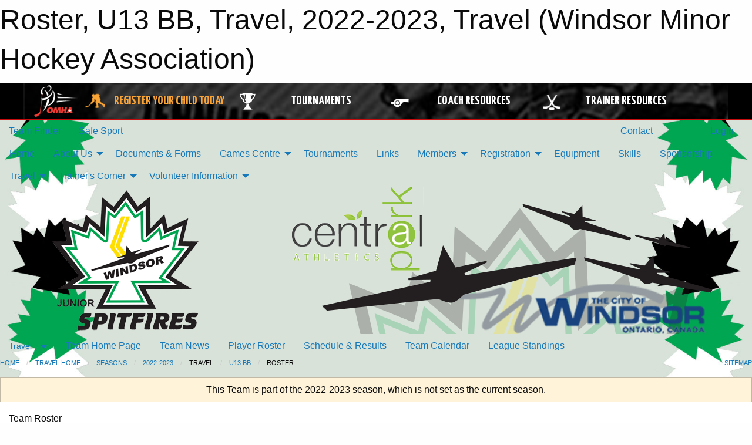

--- FILE ---
content_type: text/html; charset=utf-8
request_url: https://wmha.net/Teams/2171/Players/
body_size: 9911
content:


<!DOCTYPE html>

<html class="no-js" lang="en">
<head><meta charset="utf-8" /><meta http-equiv="x-ua-compatible" content="ie=edge" /><meta name="viewport" content="width=device-width, initial-scale=1.0" /><link rel="preconnect" href="https://cdnjs.cloudflare.com" /><link rel="dns-prefetch" href="https://cdnjs.cloudflare.com" /><link rel="preconnect" href="https://fonts.gstatic.com" /><link rel="dns-prefetch" href="https://fonts.gstatic.com" /><title>
	Travel > 2022-2023 > Travel > U13 BB > Roster (Windsor Minor Hockey Association)
</title><link rel="stylesheet" href="https://fonts.googleapis.com/css2?family=Oswald&amp;family=Roboto&amp;family=Passion+One:wght@700&amp;display=swap" />

    <!-- Compressed CSS -->
    <link rel="stylesheet" href="https://cdnjs.cloudflare.com/ajax/libs/foundation/6.7.5/css/foundation.min.css" /><link rel="stylesheet" href="https://cdnjs.cloudflare.com/ajax/libs/motion-ui/2.0.3/motion-ui.css" />

    <!--load all styles -->
    
  <meta name="keywords" content="Sportsheadz,Sports,Website,Minor,Premium,Scheduling,WMHA,Windsor,Hockey,Robert Mighton,Thomas Armstrong,Kristian Bzhetaj,Ashton Conflittl,Jack Guthrie,Keagan Harway,Evan Junck,Gwenyth Kruba,Noah Macdonald,Jordan Mcarthur,Landen Myers,Archer Ranola,Dante Sirizotti,Brien Song,Chase Wolfe-Maerzluft,Liam Wolfe-Maerzluft" /><meta name="description" content="This page displays the roster for the 2022-2023 U13 BB &#39;10 team within the Windsor Minor Hockey Association.  Players on this team include Robert Mighton, Thomas Armstrong, Kristian Bzhetaj, Ashton Conflittl, Jack Guthrie, Keagan Harway, Evan Junck, Gwenyth Kruba, Noah Macdonald, Jordan Mcarthur, Landen Myers, Archer Ranola, Dante Sirizotti, Brien Song, Chase Wolfe-Maerzluft, and Liam Wolfe-Maerzluft.  wmha.net powered by MBSportsWeb" />


<link rel="stylesheet" href="/assets/responsive/css/networks/omha.min.css">
<link href='//fonts.googleapis.com/css?family=Yanone+Kaffeesatz:700|Open+Sans:800italic' rel='stylesheet' type='text/css'>

<style type="text/css" media="print">
    #omha_banner {
        display: none;
    }
</style>

<style type="text/css">
 body { --D-color-rgb-primary: 0,166,82; --D-color-rgb-secondary: 0,0,0; --D-color-rgb-link: 0,166,82; --D-color-rgb-link-hover: 0,0,0; --D-color-rgb-content-link: 0,166,82; --D-color-rgb-content-link-hover: 0,0,0 }  body { --D-fonts-main: 'Roboto', sans-serif }  body { --D-fonts-headings: 'Oswald', sans-serif }  body { --D-fonts-bold: 'Passion One', cursive }  body { --D-wrapper-max-width: 1200px }  .sitecontainer { background-color: rgb(221,221,221); } @media screen and (min-width: 64em) {  .sitecontainer { background-attachment: fixed; background-image: url('/domains/wmha.net/bg_page.jpg'); background-position: center top; background-repeat: no-repeat; background-size: cover; } }  .sitecontainer main .wrapper { background-color: rgba(255,255,255,1); }  .bottom-drawer .content { background-color: rgba(255,255,255,1); } #wid7 .row-masthead { background-color: transparent }
</style>
<link href="/Domains/wmha.net/favicon.ico" rel="shortcut icon" /><link href="/assets/responsive/css/public.min.css?v=2025.07.27" type="text/css" rel="stylesheet" media="screen" /><link href="/Utils/Styles.aspx?ParentType=Team&amp;ParentID=2171&amp;Mode=Responsive&amp;Version=2025.12.30.11.57.03" type="text/css" rel="stylesheet" media="screen" /><script>var clicky_site_ids = clicky_site_ids || []; clicky_site_ids.push(100634357); var clicky_custom = {};</script>
<script async src="//static.getclicky.com/js"></script>
<script async src="//static.getclicky.com/inc/javascript/video/youtube.js"></script>
</head>
<body>
    
    
  <h1 class="hidden">Roster, U13 BB, Travel, 2022-2023, Travel (Windsor Minor Hockey Association)</h1>

    <form method="post" action="/Teams/2171/Players/" id="frmMain">
<div class="aspNetHidden">
<input type="hidden" name="tlrk_ssm_TSSM" id="tlrk_ssm_TSSM" value="" />
<input type="hidden" name="tlrk_sm_TSM" id="tlrk_sm_TSM" value="" />
<input type="hidden" name="__EVENTTARGET" id="__EVENTTARGET" value="" />
<input type="hidden" name="__EVENTARGUMENT" id="__EVENTARGUMENT" value="" />
<input type="hidden" name="__VIEWSTATE" id="__VIEWSTATE" value="uvHGNABmsdbF10lPs9BaYsKoMbMgb11recCn/Cd82pxQjhJW6TL4sMVpQDUblgWtZhMP1GWA9xPEG4MCpE941ByB6LJURkb/8E9GlOO9wrONZjKhH+ftYbPPY37QK8DK5dnP5am7gakCfhR6SlsUEKZRENBK7gf8RsR5h19uYsVSXUt6TBGSnW9U3uYISd4flaabTvJ0EHUe8zuAv46uDP6u8TYJixcCSGLExauhNjXDc34+9QAf/lxXmFTtlQcDf50lfc8CrcDZuO+clT0DHd3n3XDcxxdQXBMdyXLKPms+zhf45rvxqLmP5OtQGvaTcEHI9GM9xaoEVrHVtPs+c2fvpaCKit/WxFgxmrVJ+rrOx0Ht4Jn9/tJ2Drub7tOqsxKvUfhZkS9PVc4tpATzoTTT40BpQ8em8rbfqH4pKPrVp6bIMF8ZEckAHi8pC1Mp6mTX0SLoGN2k6V1FDxCLJjCXbABcR9S3vwdkUETyTMAPDfIgydQD+zyKElqI8GZz8rtLy33SRKsgxKNAPfmj/w==" />
</div>

<script type="text/javascript">
//<![CDATA[
var theForm = document.forms['frmMain'];
if (!theForm) {
    theForm = document.frmMain;
}
function __doPostBack(eventTarget, eventArgument) {
    if (!theForm.onsubmit || (theForm.onsubmit() != false)) {
        theForm.__EVENTTARGET.value = eventTarget;
        theForm.__EVENTARGUMENT.value = eventArgument;
        theForm.submit();
    }
}
//]]>
</script>


<script src="/WebResource.axd?d=pynGkmcFUV13He1Qd6_TZJzG4DBo6NMC5xOi7041e0P0aAjGiOmKe_agz2ekiOtXJOwa91AaupWriLmcwXbSKw2&amp;t=638883128380000000" type="text/javascript"></script>


<script src="https://ajax.aspnetcdn.com/ajax/4.5.2/1/MicrosoftAjax.js" type="text/javascript"></script>
<script src="https://ajax.aspnetcdn.com/ajax/4.5.2/1/MicrosoftAjaxWebForms.js" type="text/javascript"></script>
<script src="/assets/core/js/web/web.min.js?v=2025.07.27" type="text/javascript"></script>
<script src="https://d2i2wahzwrm1n5.cloudfront.net/ajaxz/2025.2.609/Common/Core.js" type="text/javascript"></script>
<script src="https://d2i2wahzwrm1n5.cloudfront.net/ajaxz/2025.2.609/Ajax/Ajax.js" type="text/javascript"></script>
<div class="aspNetHidden">

	<input type="hidden" name="__VIEWSTATEGENERATOR" id="__VIEWSTATEGENERATOR" value="CA0B0334" />
	<input type="hidden" name="__EVENTVALIDATION" id="__EVENTVALIDATION" value="2EEuU0ja/CD6Jl28kmdklMhekWbWJ0blfkeaOsn042ElmYIAxQc3T3SWfyj3Mfq4/F2lUrAomgZ7uZUhe9/E7VT2HW0bA3HiyVFtzJEtLpgFYxkyiQSpaxFPMQEWl84N" />
</div>
        <script type="text/javascript">
//<![CDATA[
Sys.WebForms.PageRequestManager._initialize('ctl00$tlrk_sm', 'frmMain', ['tctl00$tlrk_ramSU','tlrk_ramSU'], [], [], 90, 'ctl00');
//]]>
</script>

        <!-- 2025.2.609.462 --><div id="tlrk_ramSU">
	<span id="tlrk_ram" style="display:none;"></span>
</div>
        




<div id="omha_banner" style="position:relative; z-index: 1000;">
    <div class="grid-container">
        <div class="grid-x align-middle">
            <div class="cell shrink">
                <a href="http://www.omha.net/" target="_blank" title="Link to OMHA Website" rel="noopener">
                    <img src="//mbswcdn.com/img/omha/network_omha_logo.png" class="omha-logo" alt="OMHA Logo" />
                </a>
            </div>
            <div class="cell auto text-center hide-for-large">
                <button class="dropdown button hollow secondary" style="margin: 0;" type="button" data-open="omha_network_modal">OMHA Digital Network</button>
            </div>
            <div class="cell auto show-for-large">
                <div class="grid-x align-middle align-justify omha-links">
                    <div class="cell auto omha-hover omha-link text-center"><a class="" href="/Register/" target="" rel="noopener" title="Register Your Child Today"><div class="grid-x align-middle"><div class="cell shrink icon"><img src="https://omhaoffice.com/public/images/common/pages/NetworkBanner/hockey_player_yellow.png" alt="Icon for Register Your Child Today" /></div><div class="cell auto text-center"><span style="color: #F9A435;">Register Your Child Today</span></div></div></a></div><div class="cell auto omha-hover omha-link text-center"><a class="" href="https://www.omha.net/findatournament?utm_source=OMHA_Network&utm_medium=rss&utm_campaign=Tournaments" target="_blank" rel="noopener" title="Tournaments"><div class="grid-x align-middle"><div class="cell shrink icon"><img src="https://omhaoffice.com/public/images/common/pages/NetworkBanner/network_tournaments.png" alt="Icon for Tournaments" /></div><div class="cell auto text-center">Tournaments</div></div></a></div><div class="cell auto omha-hover omha-link text-center"><a class="" href="https://www.omha.net/coach?utm_source=OMHA_Network&utm_medium=rss&utm_campaign=Coaches" target="_blank" rel="noopener" title="Coach Resources"><div class="grid-x align-middle"><div class="cell shrink icon"><img src="https://omhaoffice.com/public/images/common/pages/NetworkBanner/network_coach_resources.png" alt="Icon for Coach Resources" /></div><div class="cell auto text-center">Coach Resources</div></div></a></div><div class="cell auto omha-hover omha-link text-center"><a class="" href="https://www.omha.net/trainer?utm_source=OMHA_Network&utm_medium=rss&utm_campaign=Trainers" target="_blank" rel="noopener" title="Trainer Resources"><div class="grid-x align-middle"><div class="cell shrink icon"><img src="https://omhaoffice.com/public/images/common/pages/NetworkBanner/network_clinics.png" alt="Icon for Trainer Resources" /></div><div class="cell auto text-center">Trainer Resources</div></div></a></div>
                </div>
            </div>
            <div class="cell shrink">
                <div class="grid-x small-up-4 large-up-2 text-center social-icons">
                    <div class="cell shrink"><a href="https://www.facebook.com/OntarioMinorHockey" target="_blank" rel="noopener"><i class="fab fa-facebook-square" title="OMHA Facebook Page"></i></a></div>
                    <div class="cell shrink"><a href="https://x.com/HometownHockey" target="_blank" rel="noopener"><i class="fab fa-square-x-twitter" title="OMHA X Account"></i></a></div>
                    <div class="cell shrink"><a href="https://www.youtube.com/user/OntarioMinorHockey" target="_blank" rel="noopener"><i class="fab fa-youtube-square" title="OMHA YouTube Channel"></i></a></div>
                    <div class="cell shrink"><a href="https://instagram.com/ontariominorhockey" target="_blank" rel="noopener"><i class="fab fa-instagram-square" title="OMHA Instagram Page"></i></a></div>
                </div>
            </div>
        </div>
    </div>
    <div class="large reveal" id="omha_network_modal" data-reveal data-v-offset="0">
        <h3 class="h3">
            <img src="//mbswcdn.com/img/omha/network_omha_logo.png" class="omha-logo" alt="OMHA Logo" />
            OMHA Digital Network
        </h3>
        <div class="stacked-for-small button-group hollow secondary expanded"><a class=" button modal-link" href="/Register/" target="" rel="noopener" title="Register Your Child Today"><img src="https://omhaoffice.com/public/images/common/pages/NetworkBanner/hockey_player_yellow.png" alt="Icon for Register Your Child Today" /><span style="color: #F9A435;">Register Your Child Today</span></a><a class=" button modal-link" href="https://www.omha.net/findatournament?utm_source=OMHA_Network&utm_medium=rss&utm_campaign=Tournaments" target="_blank" rel="noopener" title="Tournaments"><img src="https://omhaoffice.com/public/images/common/pages/NetworkBanner/network_tournaments.png" alt="Icon for Tournaments" />Tournaments</a><a class=" button modal-link" href="https://www.omha.net/coach?utm_source=OMHA_Network&utm_medium=rss&utm_campaign=Coaches" target="_blank" rel="noopener" title="Coach Resources"><img src="https://omhaoffice.com/public/images/common/pages/NetworkBanner/network_coach_resources.png" alt="Icon for Coach Resources" />Coach Resources</a><a class=" button modal-link" href="https://www.omha.net/trainer?utm_source=OMHA_Network&utm_medium=rss&utm_campaign=Trainers" target="_blank" rel="noopener" title="Trainer Resources"><img src="https://omhaoffice.com/public/images/common/pages/NetworkBanner/network_clinics.png" alt="Icon for Trainer Resources" />Trainer Resources</a></div>
        <button class="close-button" data-close aria-label="Close modal" type="button">
            <span aria-hidden="true">&times;</span>
        </button>
    </div>
</div>





        
  <div class="sitecontainer"><div id="row4" class="row-outer  not-editable"><div class="row-inner"><div id="wid5"><div class="outer-top-bar"><div class="wrapper row-top-bar"><div class="grid-x grid-padding-x align-middle"><div class="cell shrink show-for-small-only"><div class="cell small-6" data-responsive-toggle="top_bar_links" data-hide-for="medium"><button title="Toggle Top Bar Links" class="menu-icon" type="button" data-toggle></button></div></div><div class="cell shrink"><a href="/Seasons/Current/">Team Finder</a></div><div class="cell shrink"><a href="/SafeSport/">Safe Sport</a></div><div class="cell shrink"><div class="grid-x grid-margin-x"><div class="cell auto"><a href="https://www.facebook.com/windsor.minorhockey" target="_blank" rel="noopener"><i class="fab fa-facebook" title="Facebook"></i></a></div><div class="cell auto"><a href="https://www.twitter.com/jrspitfires" target="_blank" rel="noopener"><i class="fab fa-x-twitter" title="Twitter"></i></a></div><div class="cell auto"><a href="https://instagram.com/windsorminorhockey" target="_blank" rel="noopener"><i class="fab fa-instagram" title="Instagram"></i></a></div></div></div><div class="cell auto show-for-medium"><ul class="menu align-right"><li><a href="/Contact/"><i class="fas fa-address-book" title="Contacts"></i>&nbsp;Contact</a></li><li><a href="/Search/"><i class="fas fa-search" title="Search"></i><span class="hide-for-medium">&nbsp;Search</span></a></li></ul></div><div class="cell auto medium-shrink text-right"><ul class="dropdown menu align-right" data-dropdown-menu><li><a href="/Account/Login/?ReturnUrl=%2fTeams%2f2171%2fPlayers%2f" rel="nofollow"><i class="fas fa-sign-in-alt"></i>&nbsp;Login</a></li></ul></div></div><div id="top_bar_links" class="hide-for-medium" style="display:none;"><ul class="vertical menu"><li><a href="/Contact/"><i class="fas fa-address-book" title="Contacts"></i>&nbsp;Contact</a></li><li><a href="/Search/"><i class="fas fa-search" title="Search"></i><span class="hide-for-medium">&nbsp;Search</span></a></li></ul></div></div></div>
</div></div></div><header id="header" class="hide-for-print"><div id="row10" class="row-outer  not-editable"><div class="row-inner wrapper"><div id="wid11">
</div></div></div><div id="row6" class="row-outer  not-editable"><div class="row-inner wrapper"><div id="wid8">
        <div class="cMain_ctl14-row-menu row-menu org-menu">
            
            <div class="grid-x align-middle">
                
                <nav class="cell auto">
                    <div class="title-bar" data-responsive-toggle="cMain_ctl14_menu" data-hide-for="large">
                        <div class="title-bar-left">
                            
                            <ul class="horizontal menu">
                                
                                <li><a href="/">Home</a></li>
                                
                                <li><a href="/Seasons/Current/">Team Finder</a></li>
                                
                            </ul>
                            
                        </div>
                        <div class="title-bar-right">
                            <div class="title-bar-title" data-toggle="cMain_ctl14_menu">Organization Menu&nbsp;<i class="fas fa-bars"></i></div>
                        </div>
                    </div>
                    <ul id="cMain_ctl14_menu" style="display: none;" class="vertical large-horizontal menu " data-responsive-menu="drilldown large-dropdown" data-back-button='<li class="js-drilldown-back"><a class="sh-menu-back"></a></li>'>
                        <li class="hover-nonfunction"><a href="/">Home</a></li><li class="hover-nonfunction"><a>About Us</a><ul class="menu vertical nested"><li class="hover-nonfunction"><a href="/Pages/1388/Alumni/">Alumni</a></li><li class="hover-nonfunction"><a href="/Pages/2254/Awards/">Awards</a></li><li class="hover-nonfunction"><a href="/Public/Documents/BY-LAWS/WMHA_Organizational_Bylaw_June_14_2025.pdf" target="_blank" rel="noopener"><i class="fa fa-file-pdf"></i>By Laws</a></li><li class="hover-nonfunction"><a href="/Staff/1003/">Executive &amp; Directors</a></li><li class="hover-nonfunction"><a href="/Pages/1390/History/">History</a></li><li class="hover-nonfunction"><a href="/Pages/1002/Mission_and_Vision/">Mission &amp; Vision</a></li><li class="hover-nonfunction"><a href="/Pages/2057/WMHA_Jersey_Numbers/">WMHA Jersey Numbers</a></li></ul></li><li class="hover-nonfunction"><a href="/Libraries/">Documents &amp; Forms </a></li><li class="hover-nonfunction"><a>Games Centre</a><ul class="menu vertical nested"><li class="hover-nonfunction"><a href="/Pages/19727/Gamesheets/">Gamesheets</a></li><li class="hover-nonfunction"><a href="/Pages/9053/Arenas/">Arenas</a></li><li class="hover-nonfunction"><a href="/Calendar/">Organization Calendar</a></li><li class="hover-nonfunction"><a href="/Schedule/">Schedule &amp; Results</a></li><li class="hover-nonfunction"><a href="/Pages/14549/Travel_permit_forms_(for_Travel_House_Minor_and_House_Major)/">Travel permit forms (for Travel, House Minor and House Major)</a></li></ul></li><li class="hover-nonfunction"><a href="/Tournament-Listings/">Tournaments</a></li><li class="hover-nonfunction"><a href="/Links/">Links</a></li><li class="hover-nonfunction"><a>Members</a><ul class="menu vertical nested"><li class="hover-nonfunction"><a href="/Pages/12540/Board_Room_Calendar/">Board Room Calendar</a></li></ul></li><li class="hover-nonfunction"><a>Registration</a><ul class="menu vertical nested"><li class="hover-nonfunction"><a href="/Pages/13034/Financial_Assistance/">Financial Assistance</a></li><li class="hover-nonfunction"><a href="/Pages/6806/Registration_Refund/">Registration Refund</a></li><li class="hover-nonfunction"><a href="/Pages/6260/Respect_In_Sport_-_Parent_Program/">Respect In Sport - Parent Program</a></li></ul></li><li class="hover-nonfunction"><a href="/Pages/21605/Equipment/">Equipment</a></li><li class="hover-nonfunction"><a href="/Pages/1392/Skills/">Skills</a></li><li class="hover-nonfunction highlight"><a href="/LibraryItems/23625/WMHA_Sponsorship_Information/">Sponsorship</a></li><li class="hover-nonfunction"><a>Travel</a><ul class="menu vertical nested"><li class="hover-nonfunction"><a href="https://wmha.net/Categories/1076">Travel</a></li><li class="hover-nonfunction"><a href="/Public/Documents/Travel/WMHA_Article_(3).pdf" target="_blank" rel="noopener"><i class="fa fa-file-pdf"></i>2025/26 Travel Program Information</a></li><li class="hover-nonfunction"><a href="https://wmha.net/Articles/22211/Travel_Coach_Bios_/">Meet the Coaches</a></li><li class="hover-nonfunction"><a href="/Coaches/1004/">Current Coaches</a></li><li class="hover-nonfunction"><a href="/Libraries/9722/Travel/">Travel Documents</a></li></ul></li><li class="hover-nonfunction"><a>Trainer&#39;s Corner</a><ul class="menu vertical nested"><li class="hover-nonfunction"><a href="/Pages/12912/Trainer_s_Corner/">Trainer&#39;s Corner</a></li><li class="hover-nonfunction"><a href="/Pages/12917/Arena_Emergency_Information/">Arena Emergency Information</a></li><li class="hover-nonfunction"><a href="/Pages/12921/Injury_Reporting/">Injury Reporting</a></li><li class="hover-nonfunction"><a href="/Pages/12918/Trainer_s_Resources/">Trainer&#39;s Resources</a></li><li class="hover-nonfunction"><a href="/Pages/12919/Concussion_Information/">Concussion Information</a></li></ul></li><li class="hover-nonfunction"><a>Volunteer Information</a><ul class="menu vertical nested"><li class="hover-nonfunction"><a>Volunteer courses</a><ul class="menu vertical nested"><li class="hover-nonfunction"><a href="/Pages/19344/Volunteer_requirements/">Volunteer requirements</a></li><li class="hover-nonfunction"><a href="/Pages/12949/Coach_course_and_Trainers_Course/">Coach course and Trainers Course</a></li></ul></li><li class="hover-nonfunction"><a href="/Pages/8237/Vulnerable_Sector_Checks/">Vulnerable Sector Checks</a></li><li class="hover-nonfunction"><a href="/Pages/8238/Criminal_Declarations_(every_year)/">Criminal Declarations (every year)</a></li><li class="hover-nonfunction"><a href="/Pages/13288/Rowan_s_Law/">Rowan&#39;s Law</a></li><li class="hover-nonfunction"><a href="/Pages/12947/Reimbursement_Policy/">Reimbursement Policy</a></li></ul></li>
                    </ul>
                </nav>
            </div>
            
        </div>
        </div><div id="wid7"><div class="cMain_ctl17-row-masthead row-masthead"><div class="grid-x align-middle text-center"><div class="cell small-4"><a href="/"><img class="contained-image" src="/domains/wmha.net/logo.png" alt="Main Logo" /></a></div><div class="cell small-8"><img class="contained-image" src="/domains/wmha.net/bg_header_vert_2.png" alt="Banner Image" /></div></div></div>
</div><div id="wid9">
<div class="cMain_ctl20-row-menu row-menu">
    <div class="grid-x align-middle">
        
        <div class="cell shrink show-for-large">
            <button class="dropdown button clear" style="margin: 0;" type="button" data-toggle="cMain_ctl20_category_dropdown">Travel</button>
        </div>
        
        <nav class="cell auto">
            <div class="title-bar" data-responsive-toggle="cMain_ctl20_menu" data-hide-for="large">
                <div class="title-bar-left flex-child-shrink">
                    <div class="grid-x align-middle">
                        
                        <div class="cell shrink">
                            <button class="dropdown button clear" style="margin: 0;" type="button" data-open="cMain_ctl20_category_modal">Travel</button>
                        </div>
                        
                    </div>
                </div>
                <div class="title-bar-right flex-child-grow">
                    <div class="grid-x align-middle">
                        <div class="cell auto"></div>
                        
                        <div class="cell shrink">
                            <div class="title-bar-title" data-toggle="cMain_ctl20_menu">U13 BB Menu&nbsp;<i class="fas fa-bars"></i></div>
                        </div>
                    </div>
                </div>
            </div>
            <ul id="cMain_ctl20_menu" style="display: none;" class="vertical large-horizontal menu " data-responsive-menu="drilldown large-dropdown" data-back-button='<li class="js-drilldown-back"><a class="sh-menu-back"></a></li>'>
                <li><a href="/Teams/2171/">Team Home Page</a></li><li><a href="/Teams/2171/Articles/">Team News</a></li><li><a href="/Teams/2171/Players/">Player Roster</a></li><li><a href="/Teams/2171/Schedule/">Schedule & Results</a></li><li><a href="/Teams/2171/Calendar/">Team Calendar</a></li><li><a href="http://www.theonedb.com/Teams/62837?src=mbsw" target="blank"><i class="fa fa-external-link-alt"></i>League Standings</a></li>
            </ul>
        </nav>
        
    </div>
    
    <div class="dropdown-pane" id="cMain_ctl20_category_dropdown" data-dropdown data-close-on-click="true" style="width: 600px;">
        <div class="grid-x grid-padding-x grid-padding-y">
            <div class="cell medium-5">
                <ul class="menu vertical">
                    <li><a href="/Categories/1076/">Category Home</a></li><li><a href="/Categories/1076/Articles/">Category News</a></li><li><a href="/Categories/1076/Schedule/">Schedule & Results</a></li><li><a href="/Categories/1076/Staff/1382/">Category Staff</a></li><li><a href="/Categories/1076/Coaches/1383/">Category Coaches</a></li><li><a href="/Categories/1076/Calendar/">Category Calendar</a></li>
                </ul>
            </div>
            <div class="cell medium-7">
                
                <h5 class="h5">League Websites</h5>
                <hr />
                <div class="grid-x text-center small-up-2 site-list" style="margin-bottom: 2em;">
                    
                    <div class="cell"><a href="/Leagues/2139/">(House) Leagues</a></div>
                    
                </div>
                
                <h5 class="h5">Team Websites</h5>
                <hr />
                <div class="grid-x text-center small-up-2 site-list">
                    
                    <div class="cell"><a href="/Teams/2159/">U8 MD 2015</a></div>
                    
                    <div class="cell"><a href="/Teams/2160/">U9 MD 2014</a></div>
                    
                    <div class="cell"><a href="/Teams/2161/">U10 AA 2013</a></div>
                    
                    <div class="cell"><a href="/Teams/2162/">U11 AA 2012</a></div>
                    
                    <div class="cell"><a href="/Teams/2163/">U12 AA 2011</a></div>
                    
                    <div class="cell"><a href="/Teams/2164/">U13 AA 2010</a></div>
                    
                    <div class="cell"><a href="/Teams/2165/">U14 AA 2009</a></div>
                    
                    <div class="cell"><a href="/Teams/2166/">U15 AA 2008</a></div>
                    
                    <div class="cell"><a href="/Teams/2167/">U16 AA 2007</a></div>
                    
                    <div class="cell"><a href="/Teams/2168/">U18 AA 06/05</a></div>
                    
                    <div class="cell current">U13 BB</div>
                    
                    <div class="cell"><a href="/Teams/2170/">U15 BB</a></div>
                    
                </div>
                
            </div>
        </div>
    </div>
    <div class="large reveal cMain_ctl20-row-menu-reveal row-menu-reveal" id="cMain_ctl20_category_modal" data-reveal>
        <h3 class="h3">Travel Home</h3>
        <hr />
        <div class="grid-x grid-padding-x grid-padding-y">
            <div class="cell medium-5">
                <ul class="menu vertical">
                    <li><a href="/Categories/1076/">Category Home</a></li><li><a href="/Categories/1076/Articles/">Category News</a></li><li><a href="/Categories/1076/Schedule/">Schedule & Results</a></li><li><a href="/Categories/1076/Staff/1382/">Category Staff</a></li><li><a href="/Categories/1076/Coaches/1383/">Category Coaches</a></li><li><a href="/Categories/1076/Calendar/">Category Calendar</a></li>
                </ul>
            </div>
            <div class="cell medium-7">
                
                <h5 class="h5">League Websites</h5>
                <hr />
                <div class="grid-x text-center small-up-2 site-list" style="margin-bottom: 2em;">
                    
                    <div class="cell"><a href="/Leagues/2139/">(House) Leagues</a></div>
                    
                </div>
                
                <h5 class="h5">Team Websites</h5>
                <hr />
                <div class="grid-x text-center small-up-2 site-list">
                    
                    <div class="cell"><a href="/Teams/2159/">U8 MD 2015</a></div>
                    
                    <div class="cell"><a href="/Teams/2160/">U9 MD 2014</a></div>
                    
                    <div class="cell"><a href="/Teams/2161/">U10 AA 2013</a></div>
                    
                    <div class="cell"><a href="/Teams/2162/">U11 AA 2012</a></div>
                    
                    <div class="cell"><a href="/Teams/2163/">U12 AA 2011</a></div>
                    
                    <div class="cell"><a href="/Teams/2164/">U13 AA 2010</a></div>
                    
                    <div class="cell"><a href="/Teams/2165/">U14 AA 2009</a></div>
                    
                    <div class="cell"><a href="/Teams/2166/">U15 AA 2008</a></div>
                    
                    <div class="cell"><a href="/Teams/2167/">U16 AA 2007</a></div>
                    
                    <div class="cell"><a href="/Teams/2168/">U18 AA 06/05</a></div>
                    
                    <div class="cell current">U13 BB</div>
                    
                    <div class="cell"><a href="/Teams/2170/">U15 BB</a></div>
                    
                </div>
                
            </div>
        </div>
        <button class="close-button" data-close aria-label="Close modal" type="button">
            <span aria-hidden="true">&times;</span>
        </button>
    </div>
    
</div>
</div></div></div><div id="row12" class="row-outer  not-editable"><div class="row-inner wrapper"><div id="wid13">
<div class="cMain_ctl25-row-breadcrumb row-breadcrumb">
    <div class="grid-x"><div class="cell auto"><nav aria-label="You are here:" role="navigation"><ul class="breadcrumbs"><li><a href="/" title="Main Home Page">Home</a></li><li><a href="/Categories/1076/" title="Travel Home Home Page">Travel Home</a></li><li><a href="/Seasons/" title="List of seasons">Seasons</a></li><li><a href="/Seasons/2102/" title="Season details for 2022-2023">2022-2023</a></li><li>Travel</li><li><a href="/Teams/2171/" title="U13 BB Home Page">U13 BB</a></li><li>Roster</li></ul></nav></div><div class="cell shrink"><ul class="breadcrumbs"><li><a href="/Sitemap/" title="Go to the sitemap page for this website"><i class="fas fa-sitemap"></i><span class="show-for-large">&nbsp;Sitemap</span></a></li></ul></div></div>
</div>
</div></div></div></header><main id="main"><div class="wrapper"><div id="row19" class="row-outer"><div class="row-inner"><div id="wid20"></div></div></div><div id="row14" class="row-outer  not-editable"><div class="row-inner"><div id="wid15">
<div class="cMain_ctl37-outer widget">
    <div class="callout small warning text-center">This Team is part of the 2022-2023 season, which is not set as the current season.</div>
</div>
</div></div></div><div id="row23" class="row-outer"><div class="row-inner"><div id="wid24"></div></div></div><div id="row1" class="row-outer"><div class="row-inner"><div class="grid-x grid-padding-x"><div id="row1col2" class="cell small-12 medium-12 large-12 "><div id="wid3">
<div class="cMain_ctl49-outer widget">
    <div class="mod"><div class="modTitle">Team Roster</div><div class="heading-4-wrapper"><div class="heading-4"><span class="pre"></span><span class="text">Players</span><span class="suf"></span></div></div><div class="grid-x small-up-2 medium-up-3 large-up-4 carousel-row always-show contacts">
<div class="cell carousel-item hover-function player">
<div class="relativebox">
<div class="content hover-function-links no-image">
<div class="outer">
<div class="inner grid-y">
<div class="cell auto">No Photo</div>
<div class="cell shrink overlay">
<div class="name">Robert Mighton</div>
</div>
</div>
</div>
</div>
<div class="attributes">
<div class="grid-x align-middle">
<div class="cell small-4 text-center position">G</div>
<div class="cell small-8 text-right">
<div class="attr">2011</div>
</div>
</div>
</div>
</div>
</div>
<div class="cell carousel-item hover-function player">
<div class="relativebox">
<div class="content hover-function-links no-image">
<div class="outer">
<div class="inner grid-y">
<div class="cell auto">No Photo</div>
<div class="cell shrink overlay">
<div class="name">Thomas Armstrong</div>
</div>
</div>
</div>
</div>
<div class="attributes">
<div class="grid-x align-middle">
<div class="cell small-4 text-center position"></div>
<div class="cell small-8 text-right">
<div class="attr">2011</div>
</div>
</div>
</div>
</div>
</div>
<div class="cell carousel-item hover-function player">
<div class="relativebox">
<div class="content hover-function-links no-image">
<div class="outer">
<div class="inner grid-y">
<div class="cell auto">No Photo</div>
<div class="cell shrink overlay">
<div class="name">Kristian Bzhetaj</div>
</div>
</div>
</div>
</div>
<div class="attributes">
<div class="grid-x align-middle">
<div class="cell small-4 text-center position"></div>
<div class="cell small-8 text-right">
<div class="attr">2011</div>
</div>
</div>
</div>
</div>
</div>
<div class="cell carousel-item hover-function player">
<div class="relativebox">
<div class="content hover-function-links no-image">
<div class="outer">
<div class="inner grid-y">
<div class="cell auto">No Photo</div>
<div class="cell shrink overlay">
<div class="name">Ashton Conflittl</div>
</div>
</div>
</div>
</div>
<div class="attributes">
<div class="grid-x align-middle">
<div class="cell small-4 text-center position"></div>
<div class="cell small-8 text-right">
<div class="attr">2011</div>
</div>
</div>
</div>
</div>
</div>
<div class="cell carousel-item hover-function player">
<div class="relativebox">
<div class="content hover-function-links no-image">
<div class="outer">
<div class="inner grid-y">
<div class="cell auto">No Photo</div>
<div class="cell shrink overlay">
<div class="name">Jack Guthrie</div>
</div>
</div>
</div>
</div>
<div class="attributes">
<div class="grid-x align-middle">
<div class="cell small-4 text-center position"></div>
<div class="cell small-8 text-right">
<div class="attr">2011</div>
</div>
</div>
</div>
</div>
</div>
<div class="cell carousel-item hover-function player">
<div class="relativebox">
<div class="content hover-function-links no-image">
<div class="outer">
<div class="inner grid-y">
<div class="cell auto">No Photo</div>
<div class="cell shrink overlay">
<div class="name">Keagan Harway</div>
</div>
</div>
</div>
</div>
<div class="attributes">
<div class="grid-x align-middle">
<div class="cell small-4 text-center position"></div>
<div class="cell small-8 text-right">
<div class="attr">2011</div>
</div>
</div>
</div>
</div>
</div>
<div class="cell carousel-item hover-function player">
<div class="relativebox">
<div class="content hover-function-links no-image">
<div class="outer">
<div class="inner grid-y">
<div class="cell auto">No Photo</div>
<div class="cell shrink overlay">
<div class="name">Evan Junck</div>
</div>
</div>
</div>
</div>
<div class="attributes">
<div class="grid-x align-middle">
<div class="cell small-4 text-center position"></div>
<div class="cell small-8 text-right">
<div class="attr">2010</div>
</div>
</div>
</div>
</div>
</div>
<div class="cell carousel-item hover-function player">
<div class="relativebox">
<div class="content hover-function-links no-image">
<div class="outer">
<div class="inner grid-y">
<div class="cell auto">No Photo</div>
<div class="cell shrink overlay">
<div class="name">Gwenyth Kruba</div>
</div>
</div>
</div>
</div>
<div class="attributes">
<div class="grid-x align-middle">
<div class="cell small-4 text-center position"></div>
<div class="cell small-8 text-right">
<div class="attr">2011</div>
</div>
</div>
</div>
</div>
</div>
<div class="cell carousel-item hover-function player">
<div class="relativebox">
<div class="content hover-function-links no-image">
<div class="outer">
<div class="inner grid-y">
<div class="cell auto">No Photo</div>
<div class="cell shrink overlay">
<div class="name">Noah Macdonald</div>
</div>
</div>
</div>
</div>
<div class="attributes">
<div class="grid-x align-middle">
<div class="cell small-4 text-center position"></div>
<div class="cell small-8 text-right">
<div class="attr">2011</div>
</div>
</div>
</div>
</div>
</div>
<div class="cell carousel-item hover-function player">
<div class="relativebox">
<div class="content hover-function-links no-image">
<div class="outer">
<div class="inner grid-y">
<div class="cell auto">No Photo</div>
<div class="cell shrink overlay">
<div class="name">Jordan Mcarthur</div>
</div>
</div>
</div>
</div>
<div class="attributes">
<div class="grid-x align-middle">
<div class="cell small-4 text-center position"></div>
<div class="cell small-8 text-right">
<div class="attr">2011</div>
</div>
</div>
</div>
</div>
</div>
<div class="cell carousel-item hover-function player">
<div class="relativebox">
<div class="content hover-function-links no-image">
<div class="outer">
<div class="inner grid-y">
<div class="cell auto">No Photo</div>
<div class="cell shrink overlay">
<div class="name">Landen Myers</div>
</div>
</div>
</div>
</div>
<div class="attributes">
<div class="grid-x align-middle">
<div class="cell small-4 text-center position"></div>
<div class="cell small-8 text-right">
<div class="attr">2011</div>
</div>
</div>
</div>
</div>
</div>
<div class="cell carousel-item hover-function player">
<div class="relativebox">
<div class="content hover-function-links no-image">
<div class="outer">
<div class="inner grid-y">
<div class="cell auto">No Photo</div>
<div class="cell shrink overlay">
<div class="name">Archer Ranola</div>
</div>
</div>
</div>
</div>
<div class="attributes">
<div class="grid-x align-middle">
<div class="cell small-4 text-center position"></div>
<div class="cell small-8 text-right">
<div class="attr">2011</div>
</div>
</div>
</div>
</div>
</div>
<div class="cell carousel-item hover-function player">
<div class="relativebox">
<div class="content hover-function-links no-image">
<div class="outer">
<div class="inner grid-y">
<div class="cell auto">No Photo</div>
<div class="cell shrink overlay">
<div class="name">Dante Sirizotti</div>
</div>
</div>
</div>
</div>
<div class="attributes">
<div class="grid-x align-middle">
<div class="cell small-4 text-center position"></div>
<div class="cell small-8 text-right">
<div class="attr">2011</div>
</div>
</div>
</div>
</div>
</div>
<div class="cell carousel-item hover-function player">
<div class="relativebox">
<div class="content hover-function-links no-image">
<div class="outer">
<div class="inner grid-y">
<div class="cell auto">No Photo</div>
<div class="cell shrink overlay">
<div class="name">Brien Song</div>
</div>
</div>
</div>
</div>
<div class="attributes">
<div class="grid-x align-middle">
<div class="cell small-4 text-center position"></div>
<div class="cell small-8 text-right">
<div class="attr">2011</div>
</div>
</div>
</div>
</div>
</div>
<div class="cell carousel-item hover-function player">
<div class="relativebox">
<div class="content hover-function-links no-image">
<div class="outer">
<div class="inner grid-y">
<div class="cell auto">No Photo</div>
<div class="cell shrink overlay">
<div class="name">Chase Wolfe-Maerzluft</div>
</div>
</div>
</div>
</div>
<div class="attributes">
<div class="grid-x align-middle">
<div class="cell small-4 text-center position"></div>
<div class="cell small-8 text-right">
<div class="attr">2011</div>
</div>
</div>
</div>
</div>
</div>
<div class="cell carousel-item hover-function player">
<div class="relativebox">
<div class="content hover-function-links no-image">
<div class="outer">
<div class="inner grid-y">
<div class="cell auto">No Photo</div>
<div class="cell shrink overlay">
<div class="name">Liam Wolfe-Maerzluft</div>
</div>
</div>
</div>
</div>
<div class="attributes">
<div class="grid-x align-middle">
<div class="cell small-4 text-center position"></div>
<div class="cell small-8 text-right">
<div class="attr">2011</div>
</div>
</div>
</div>
</div>
</div>
</div><div class="heading-4-wrapper"><div class="heading-4"><span class="pre"></span><span class="text">Coaches & Staff</span><span class="suf"></span></div></div><div class="grid-x small-up-2 medium-up-3 large-up-4 carousel-row always-show contacts">
<div class="cell carousel-item hover-function contact team_2171"><div class="relativebox"><div class="contact-icons">  <i class="fa fa-envelope fa-fw not-available"></i>  <i class="fa fa-home fa-fw not-available"></i>  <i class="fa fa-mobile-alt fa-fw not-available"></i>  <i class="fa fa-briefcase fa-fw not-available"></i>  <i class="fa fa-info-circle fa-fw not-available"></i></div><div class="content with-icons hover-function-links" style="background-image: url('/public/images/common/WMHA_LOGO_LARGE.jpg');"><div class="outer"><div class="inner grid-y" style="background-image: url('/public/images/common/WMHA_LOGO_LARGE.jpg');"><div class="cell auto"></div><div class="cell shrink overlay"><div class="name">Rob  Guthrie</div></div></div></div></div><div class="role">Assistant Coach</div></div></div><div class="cell carousel-item hover-function contact team_2171"><div class="relativebox"><div class="contact-icons">  <i class="fa fa-envelope fa-fw not-available"></i>  <i class="fa fa-home fa-fw not-available"></i>  <i class="fa fa-mobile-alt fa-fw not-available"></i>  <i class="fa fa-briefcase fa-fw not-available"></i>  <i class="fa fa-info-circle fa-fw not-available"></i></div><div class="content with-icons hover-function-links" style="background-image: url('/public/images/common/WMHA_LOGO_LARGE.jpg');"><div class="outer"><div class="inner grid-y" style="background-image: url('/public/images/common/WMHA_LOGO_LARGE.jpg');"><div class="cell auto"></div><div class="cell shrink overlay"><div class="name">Josh  Myers</div></div></div></div></div><div class="role">Head Coach</div></div></div><div class="cell carousel-item hover-function contact team_2171"><div class="relativebox"><div class="contact-icons">  <i class="fa fa-envelope fa-fw not-available"></i>  <i class="fa fa-home fa-fw not-available"></i>  <i class="fa fa-mobile-alt fa-fw not-available"></i>  <i class="fa fa-briefcase fa-fw not-available"></i>  <i class="fa fa-info-circle fa-fw not-available"></i></div><div class="content with-icons hover-function-links" style="background-image: url('/public/images/common/WMHA_LOGO_LARGE.jpg');"><div class="outer"><div class="inner grid-y" style="background-image: url('/public/images/common/WMHA_LOGO_LARGE.jpg');"><div class="cell auto"></div><div class="cell shrink overlay"><div class="name">Melanie McArthur</div></div></div></div></div><div class="role">Manager</div></div></div></div></div>
</div>
</div></div></div></div></div><div id="row21" class="row-outer"><div class="row-inner"><div id="wid22"></div></div></div></div></main><footer id="footer" class="hide-for-print"><div id="row16" class="row-outer  not-editable"><div class="row-inner wrapper"><div id="wid17">
    <div class="cMain_ctl63-row-footer row-footer">
        <div class="grid-x"><div class="cell medium-6"><div class="sportsheadz"><div class="grid-x"><div class="cell small-6 text-center sh-logo"><a href="/Teams/2171/App/" rel="noopener" title="More information about the Sportsheadz App"><img src="https://mbswcdn.com/img/sportsheadz/go-mobile.png" alt="Sportsheadz Go Mobile!" /></a></div><div class="cell small-6"><h3>Get Mobile!</h3><p>Download our mobile app to stay up to date on all the latest scores, stats, and schedules</p><div class="app-store-links"><div class="cell"><a href="/Teams/2171/App/" rel="noopener" title="More information about the Sportsheadz App"><img src="https://mbswcdn.com/img/sportsheadz/appstorebadge-300x102.png" alt="Apple App Store" /></a></div><div class="cell"><a href="/Teams/2171/App/" rel="noopener" title="More information about the Sportsheadz App"><img src="https://mbswcdn.com/img/sportsheadz/google-play-badge-1-300x92.png" alt="Google Play Store" /></a></div></div></div></div></div></div><div class="cell medium-6"><div class="contact"><h3>Contact Us</h3>Visit our <a href="/Contact">Contact</a> page for more contact details.</div></div></div><div class="grid-x grid-padding-x grid-padding-y align-middle text-center"><div class="cell small-12"><div class="org"><span></span></div><div class="site"><span>2022-2023 Travel - U13 BB</span></div></div></div>
    </div>
</div><div id="wid18">

<div class="cMain_ctl66-outer">
    <div class="row-footer-terms">
        <div class="grid-x grid-padding-x grid-padding-y">
            <div class="cell">
                <ul class="menu align-center">
                    <li><a href="https://mail.mbsportsweb.ca/" rel="nofollow">Webmail</a></li>
                    <li id="cMain_ctl66_li_safesport"><a href="/SafeSport/">Safe Sport</a></li>
                    <li><a href="/Privacy-Policy/">Privacy Policy</a></li>
                    <li><a href="/Terms-Of-Use/">Terms of Use</a></li>
                    <li><a href="/Help/">Website Help</a></li>
                    <li><a href="/Sitemap/">Sitemap</a></li>
                    <li><a href="/Contact/">Contact</a></li>
                    <li><a href="/Subscribe/">Subscribe</a></li>
                </ul>
            </div>
        </div>
    </div>
</div>
</div></div></div></footer></div>
  
  
  

        
        
        <input type="hidden" name="ctl00$hfCmd" id="hfCmd" />
        <script type="text/javascript">
            //<![CDATA[
            function get_HFID() { return "hfCmd"; }
            function toggleBio(eLink, eBio) { if (document.getElementById(eBio).style.display == 'none') { document.getElementById(eLink).innerHTML = 'Hide Bio'; document.getElementById(eBio).style.display = 'block'; } else { document.getElementById(eLink).innerHTML = 'Show Bio'; document.getElementById(eBio).style.display = 'none'; } }
            function get_WinHeight() { var h = (typeof window.innerHeight != 'undefined' ? window.innerHeight : document.body.offsetHeight); return h; }
            function get_WinWidth() { var w = (typeof window.innerWidth != 'undefined' ? window.innerWidth : document.body.offsetWidth); return w; }
            function StopPropagation(e) { e.cancelBubble = true; if (e.stopPropagation) { e.stopPropagation(); } }
            function set_cmd(n) { var t = $get(get_HFID()); t.value = n, __doPostBack(get_HFID(), "") }
            function set_cookie(n, t, i) { var r = new Date; r.setDate(r.getDate() + i), document.cookie = n + "=" + escape(t) + ";expires=" + r.toUTCString() + ";path=/;SameSite=Strict"; }
            function get_cookie(n) { var t, i; if (document.cookie.length > 0) { t = document.cookie.indexOf(n + "="); if (t != -1) return t = t + n.length + 1, i = document.cookie.indexOf(";", t), i == -1 && (i = document.cookie.length), unescape(document.cookie.substring(t, i)) } return "" }
            function Track(goal_name) { if (typeof (clicky) != "undefined") { clicky.goal(goal_name); } }
                //]]>
        </script>
    

<script type="text/javascript">
//<![CDATA[
window.__TsmHiddenField = $get('tlrk_sm_TSM');Sys.Application.add_init(function() {
    $create(Telerik.Web.UI.RadAjaxManager, {"_updatePanels":"","ajaxSettings":[],"clientEvents":{OnRequestStart:"",OnResponseEnd:""},"defaultLoadingPanelID":"","enableAJAX":true,"enableHistory":false,"links":[],"styles":[],"uniqueID":"ctl00$tlrk_ram","updatePanelsRenderMode":0}, null, null, $get("tlrk_ram"));
});
//]]>
</script>
</form>

    <script src="https://cdnjs.cloudflare.com/ajax/libs/jquery/3.6.0/jquery.min.js"></script>
    <script src="https://cdnjs.cloudflare.com/ajax/libs/what-input/5.2.12/what-input.min.js"></script>
    <!-- Compressed JavaScript -->
    <script src="https://cdnjs.cloudflare.com/ajax/libs/foundation/6.7.5/js/foundation.min.js"></script>
    <!-- Slick Carousel Compressed JavaScript -->
    <script src="/assets/responsive/js/slick.min.js?v=2025.07.27"></script>

    <script>
        $(document).foundation();

        $(".sh-menu-back").each(function () {
            var backTxt = $(this).parent().closest(".is-drilldown-submenu-parent").find("> a").text();
            $(this).text(backTxt);
        });

        $(".hover-nonfunction").on("mouseenter", function () { $(this).addClass("hover"); });
        $(".hover-nonfunction").on("mouseleave", function () { $(this).removeClass("hover"); });
        $(".hover-function").on("mouseenter touchstart", function () { $(this).addClass("hover"); setTimeout(function () { $(".hover-function.hover .hover-function-links").css("pointer-events", "auto"); }, 100); });
        $(".hover-function").on("mouseleave touchmove", function () { $(".hover-function.hover .hover-function-links").css("pointer-events", "none"); $(this).removeClass("hover"); });

        function filteritems(containerid, item_css, css_to_show) {
            if (css_to_show == "") {
                $("#" + containerid + " ." + item_css).fadeIn();
            } else {
                $("#" + containerid + " ." + item_css).hide();
                $("#" + containerid + " ." + item_css + "." + css_to_show).fadeIn();
            }
        }

    </script>

    

    <script type="text/javascript">
 var alt_title = $("h1.hidden").html(); if(alt_title != "") { clicky_custom.title = alt_title; }
</script>


    

<script defer src="https://static.cloudflareinsights.com/beacon.min.js/vcd15cbe7772f49c399c6a5babf22c1241717689176015" integrity="sha512-ZpsOmlRQV6y907TI0dKBHq9Md29nnaEIPlkf84rnaERnq6zvWvPUqr2ft8M1aS28oN72PdrCzSjY4U6VaAw1EQ==" data-cf-beacon='{"version":"2024.11.0","token":"c58dec5f35064675b89e5b0f40854013","r":1,"server_timing":{"name":{"cfCacheStatus":true,"cfEdge":true,"cfExtPri":true,"cfL4":true,"cfOrigin":true,"cfSpeedBrain":true},"location_startswith":null}}' crossorigin="anonymous"></script>
</body>
</html>
